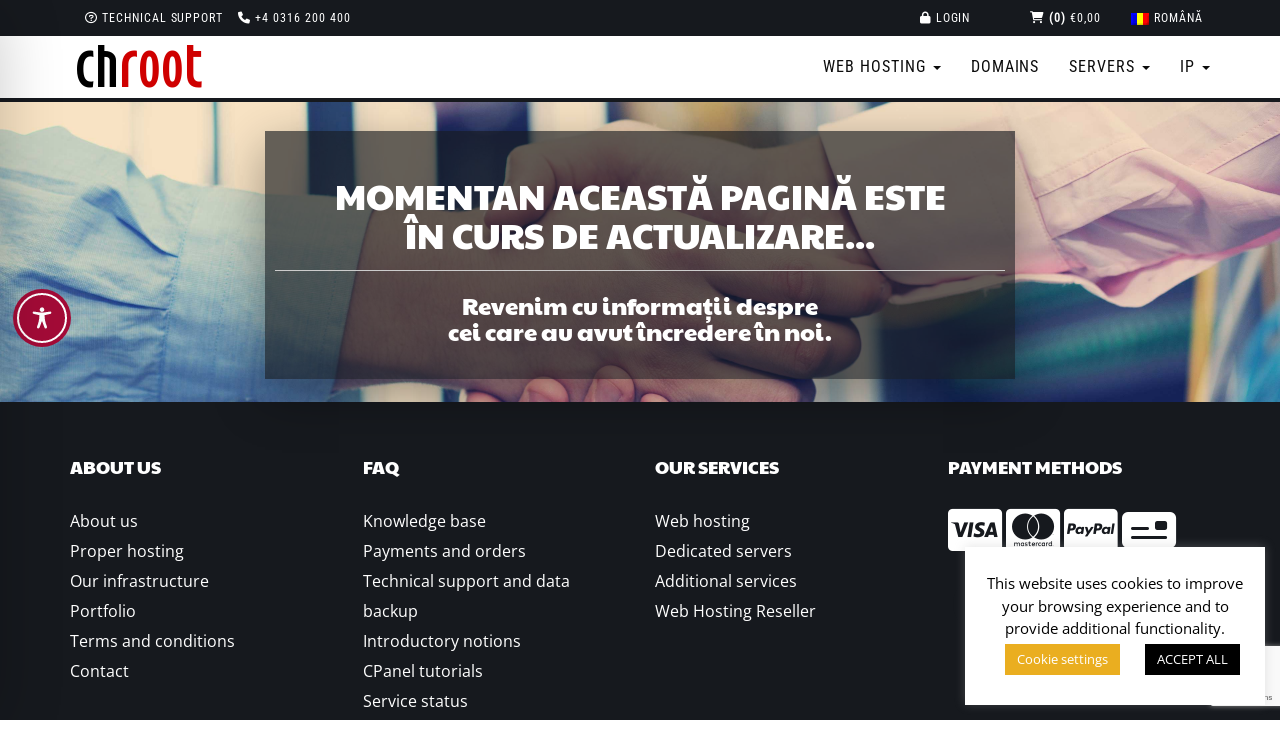

--- FILE ---
content_type: text/html; charset=utf-8
request_url: https://www.google.com/recaptcha/api2/anchor?ar=1&k=6Lf52qUUAAAAAG4C3y3eg6dmTYqX7ptWAzH0HgOX&co=aHR0cHM6Ly93d3cuY2hyb290LnJvOjQ0Mw..&hl=en&v=PoyoqOPhxBO7pBk68S4YbpHZ&size=invisible&anchor-ms=20000&execute-ms=30000&cb=ar0z4wqh16fq
body_size: 48649
content:
<!DOCTYPE HTML><html dir="ltr" lang="en"><head><meta http-equiv="Content-Type" content="text/html; charset=UTF-8">
<meta http-equiv="X-UA-Compatible" content="IE=edge">
<title>reCAPTCHA</title>
<style type="text/css">
/* cyrillic-ext */
@font-face {
  font-family: 'Roboto';
  font-style: normal;
  font-weight: 400;
  font-stretch: 100%;
  src: url(//fonts.gstatic.com/s/roboto/v48/KFO7CnqEu92Fr1ME7kSn66aGLdTylUAMa3GUBHMdazTgWw.woff2) format('woff2');
  unicode-range: U+0460-052F, U+1C80-1C8A, U+20B4, U+2DE0-2DFF, U+A640-A69F, U+FE2E-FE2F;
}
/* cyrillic */
@font-face {
  font-family: 'Roboto';
  font-style: normal;
  font-weight: 400;
  font-stretch: 100%;
  src: url(//fonts.gstatic.com/s/roboto/v48/KFO7CnqEu92Fr1ME7kSn66aGLdTylUAMa3iUBHMdazTgWw.woff2) format('woff2');
  unicode-range: U+0301, U+0400-045F, U+0490-0491, U+04B0-04B1, U+2116;
}
/* greek-ext */
@font-face {
  font-family: 'Roboto';
  font-style: normal;
  font-weight: 400;
  font-stretch: 100%;
  src: url(//fonts.gstatic.com/s/roboto/v48/KFO7CnqEu92Fr1ME7kSn66aGLdTylUAMa3CUBHMdazTgWw.woff2) format('woff2');
  unicode-range: U+1F00-1FFF;
}
/* greek */
@font-face {
  font-family: 'Roboto';
  font-style: normal;
  font-weight: 400;
  font-stretch: 100%;
  src: url(//fonts.gstatic.com/s/roboto/v48/KFO7CnqEu92Fr1ME7kSn66aGLdTylUAMa3-UBHMdazTgWw.woff2) format('woff2');
  unicode-range: U+0370-0377, U+037A-037F, U+0384-038A, U+038C, U+038E-03A1, U+03A3-03FF;
}
/* math */
@font-face {
  font-family: 'Roboto';
  font-style: normal;
  font-weight: 400;
  font-stretch: 100%;
  src: url(//fonts.gstatic.com/s/roboto/v48/KFO7CnqEu92Fr1ME7kSn66aGLdTylUAMawCUBHMdazTgWw.woff2) format('woff2');
  unicode-range: U+0302-0303, U+0305, U+0307-0308, U+0310, U+0312, U+0315, U+031A, U+0326-0327, U+032C, U+032F-0330, U+0332-0333, U+0338, U+033A, U+0346, U+034D, U+0391-03A1, U+03A3-03A9, U+03B1-03C9, U+03D1, U+03D5-03D6, U+03F0-03F1, U+03F4-03F5, U+2016-2017, U+2034-2038, U+203C, U+2040, U+2043, U+2047, U+2050, U+2057, U+205F, U+2070-2071, U+2074-208E, U+2090-209C, U+20D0-20DC, U+20E1, U+20E5-20EF, U+2100-2112, U+2114-2115, U+2117-2121, U+2123-214F, U+2190, U+2192, U+2194-21AE, U+21B0-21E5, U+21F1-21F2, U+21F4-2211, U+2213-2214, U+2216-22FF, U+2308-230B, U+2310, U+2319, U+231C-2321, U+2336-237A, U+237C, U+2395, U+239B-23B7, U+23D0, U+23DC-23E1, U+2474-2475, U+25AF, U+25B3, U+25B7, U+25BD, U+25C1, U+25CA, U+25CC, U+25FB, U+266D-266F, U+27C0-27FF, U+2900-2AFF, U+2B0E-2B11, U+2B30-2B4C, U+2BFE, U+3030, U+FF5B, U+FF5D, U+1D400-1D7FF, U+1EE00-1EEFF;
}
/* symbols */
@font-face {
  font-family: 'Roboto';
  font-style: normal;
  font-weight: 400;
  font-stretch: 100%;
  src: url(//fonts.gstatic.com/s/roboto/v48/KFO7CnqEu92Fr1ME7kSn66aGLdTylUAMaxKUBHMdazTgWw.woff2) format('woff2');
  unicode-range: U+0001-000C, U+000E-001F, U+007F-009F, U+20DD-20E0, U+20E2-20E4, U+2150-218F, U+2190, U+2192, U+2194-2199, U+21AF, U+21E6-21F0, U+21F3, U+2218-2219, U+2299, U+22C4-22C6, U+2300-243F, U+2440-244A, U+2460-24FF, U+25A0-27BF, U+2800-28FF, U+2921-2922, U+2981, U+29BF, U+29EB, U+2B00-2BFF, U+4DC0-4DFF, U+FFF9-FFFB, U+10140-1018E, U+10190-1019C, U+101A0, U+101D0-101FD, U+102E0-102FB, U+10E60-10E7E, U+1D2C0-1D2D3, U+1D2E0-1D37F, U+1F000-1F0FF, U+1F100-1F1AD, U+1F1E6-1F1FF, U+1F30D-1F30F, U+1F315, U+1F31C, U+1F31E, U+1F320-1F32C, U+1F336, U+1F378, U+1F37D, U+1F382, U+1F393-1F39F, U+1F3A7-1F3A8, U+1F3AC-1F3AF, U+1F3C2, U+1F3C4-1F3C6, U+1F3CA-1F3CE, U+1F3D4-1F3E0, U+1F3ED, U+1F3F1-1F3F3, U+1F3F5-1F3F7, U+1F408, U+1F415, U+1F41F, U+1F426, U+1F43F, U+1F441-1F442, U+1F444, U+1F446-1F449, U+1F44C-1F44E, U+1F453, U+1F46A, U+1F47D, U+1F4A3, U+1F4B0, U+1F4B3, U+1F4B9, U+1F4BB, U+1F4BF, U+1F4C8-1F4CB, U+1F4D6, U+1F4DA, U+1F4DF, U+1F4E3-1F4E6, U+1F4EA-1F4ED, U+1F4F7, U+1F4F9-1F4FB, U+1F4FD-1F4FE, U+1F503, U+1F507-1F50B, U+1F50D, U+1F512-1F513, U+1F53E-1F54A, U+1F54F-1F5FA, U+1F610, U+1F650-1F67F, U+1F687, U+1F68D, U+1F691, U+1F694, U+1F698, U+1F6AD, U+1F6B2, U+1F6B9-1F6BA, U+1F6BC, U+1F6C6-1F6CF, U+1F6D3-1F6D7, U+1F6E0-1F6EA, U+1F6F0-1F6F3, U+1F6F7-1F6FC, U+1F700-1F7FF, U+1F800-1F80B, U+1F810-1F847, U+1F850-1F859, U+1F860-1F887, U+1F890-1F8AD, U+1F8B0-1F8BB, U+1F8C0-1F8C1, U+1F900-1F90B, U+1F93B, U+1F946, U+1F984, U+1F996, U+1F9E9, U+1FA00-1FA6F, U+1FA70-1FA7C, U+1FA80-1FA89, U+1FA8F-1FAC6, U+1FACE-1FADC, U+1FADF-1FAE9, U+1FAF0-1FAF8, U+1FB00-1FBFF;
}
/* vietnamese */
@font-face {
  font-family: 'Roboto';
  font-style: normal;
  font-weight: 400;
  font-stretch: 100%;
  src: url(//fonts.gstatic.com/s/roboto/v48/KFO7CnqEu92Fr1ME7kSn66aGLdTylUAMa3OUBHMdazTgWw.woff2) format('woff2');
  unicode-range: U+0102-0103, U+0110-0111, U+0128-0129, U+0168-0169, U+01A0-01A1, U+01AF-01B0, U+0300-0301, U+0303-0304, U+0308-0309, U+0323, U+0329, U+1EA0-1EF9, U+20AB;
}
/* latin-ext */
@font-face {
  font-family: 'Roboto';
  font-style: normal;
  font-weight: 400;
  font-stretch: 100%;
  src: url(//fonts.gstatic.com/s/roboto/v48/KFO7CnqEu92Fr1ME7kSn66aGLdTylUAMa3KUBHMdazTgWw.woff2) format('woff2');
  unicode-range: U+0100-02BA, U+02BD-02C5, U+02C7-02CC, U+02CE-02D7, U+02DD-02FF, U+0304, U+0308, U+0329, U+1D00-1DBF, U+1E00-1E9F, U+1EF2-1EFF, U+2020, U+20A0-20AB, U+20AD-20C0, U+2113, U+2C60-2C7F, U+A720-A7FF;
}
/* latin */
@font-face {
  font-family: 'Roboto';
  font-style: normal;
  font-weight: 400;
  font-stretch: 100%;
  src: url(//fonts.gstatic.com/s/roboto/v48/KFO7CnqEu92Fr1ME7kSn66aGLdTylUAMa3yUBHMdazQ.woff2) format('woff2');
  unicode-range: U+0000-00FF, U+0131, U+0152-0153, U+02BB-02BC, U+02C6, U+02DA, U+02DC, U+0304, U+0308, U+0329, U+2000-206F, U+20AC, U+2122, U+2191, U+2193, U+2212, U+2215, U+FEFF, U+FFFD;
}
/* cyrillic-ext */
@font-face {
  font-family: 'Roboto';
  font-style: normal;
  font-weight: 500;
  font-stretch: 100%;
  src: url(//fonts.gstatic.com/s/roboto/v48/KFO7CnqEu92Fr1ME7kSn66aGLdTylUAMa3GUBHMdazTgWw.woff2) format('woff2');
  unicode-range: U+0460-052F, U+1C80-1C8A, U+20B4, U+2DE0-2DFF, U+A640-A69F, U+FE2E-FE2F;
}
/* cyrillic */
@font-face {
  font-family: 'Roboto';
  font-style: normal;
  font-weight: 500;
  font-stretch: 100%;
  src: url(//fonts.gstatic.com/s/roboto/v48/KFO7CnqEu92Fr1ME7kSn66aGLdTylUAMa3iUBHMdazTgWw.woff2) format('woff2');
  unicode-range: U+0301, U+0400-045F, U+0490-0491, U+04B0-04B1, U+2116;
}
/* greek-ext */
@font-face {
  font-family: 'Roboto';
  font-style: normal;
  font-weight: 500;
  font-stretch: 100%;
  src: url(//fonts.gstatic.com/s/roboto/v48/KFO7CnqEu92Fr1ME7kSn66aGLdTylUAMa3CUBHMdazTgWw.woff2) format('woff2');
  unicode-range: U+1F00-1FFF;
}
/* greek */
@font-face {
  font-family: 'Roboto';
  font-style: normal;
  font-weight: 500;
  font-stretch: 100%;
  src: url(//fonts.gstatic.com/s/roboto/v48/KFO7CnqEu92Fr1ME7kSn66aGLdTylUAMa3-UBHMdazTgWw.woff2) format('woff2');
  unicode-range: U+0370-0377, U+037A-037F, U+0384-038A, U+038C, U+038E-03A1, U+03A3-03FF;
}
/* math */
@font-face {
  font-family: 'Roboto';
  font-style: normal;
  font-weight: 500;
  font-stretch: 100%;
  src: url(//fonts.gstatic.com/s/roboto/v48/KFO7CnqEu92Fr1ME7kSn66aGLdTylUAMawCUBHMdazTgWw.woff2) format('woff2');
  unicode-range: U+0302-0303, U+0305, U+0307-0308, U+0310, U+0312, U+0315, U+031A, U+0326-0327, U+032C, U+032F-0330, U+0332-0333, U+0338, U+033A, U+0346, U+034D, U+0391-03A1, U+03A3-03A9, U+03B1-03C9, U+03D1, U+03D5-03D6, U+03F0-03F1, U+03F4-03F5, U+2016-2017, U+2034-2038, U+203C, U+2040, U+2043, U+2047, U+2050, U+2057, U+205F, U+2070-2071, U+2074-208E, U+2090-209C, U+20D0-20DC, U+20E1, U+20E5-20EF, U+2100-2112, U+2114-2115, U+2117-2121, U+2123-214F, U+2190, U+2192, U+2194-21AE, U+21B0-21E5, U+21F1-21F2, U+21F4-2211, U+2213-2214, U+2216-22FF, U+2308-230B, U+2310, U+2319, U+231C-2321, U+2336-237A, U+237C, U+2395, U+239B-23B7, U+23D0, U+23DC-23E1, U+2474-2475, U+25AF, U+25B3, U+25B7, U+25BD, U+25C1, U+25CA, U+25CC, U+25FB, U+266D-266F, U+27C0-27FF, U+2900-2AFF, U+2B0E-2B11, U+2B30-2B4C, U+2BFE, U+3030, U+FF5B, U+FF5D, U+1D400-1D7FF, U+1EE00-1EEFF;
}
/* symbols */
@font-face {
  font-family: 'Roboto';
  font-style: normal;
  font-weight: 500;
  font-stretch: 100%;
  src: url(//fonts.gstatic.com/s/roboto/v48/KFO7CnqEu92Fr1ME7kSn66aGLdTylUAMaxKUBHMdazTgWw.woff2) format('woff2');
  unicode-range: U+0001-000C, U+000E-001F, U+007F-009F, U+20DD-20E0, U+20E2-20E4, U+2150-218F, U+2190, U+2192, U+2194-2199, U+21AF, U+21E6-21F0, U+21F3, U+2218-2219, U+2299, U+22C4-22C6, U+2300-243F, U+2440-244A, U+2460-24FF, U+25A0-27BF, U+2800-28FF, U+2921-2922, U+2981, U+29BF, U+29EB, U+2B00-2BFF, U+4DC0-4DFF, U+FFF9-FFFB, U+10140-1018E, U+10190-1019C, U+101A0, U+101D0-101FD, U+102E0-102FB, U+10E60-10E7E, U+1D2C0-1D2D3, U+1D2E0-1D37F, U+1F000-1F0FF, U+1F100-1F1AD, U+1F1E6-1F1FF, U+1F30D-1F30F, U+1F315, U+1F31C, U+1F31E, U+1F320-1F32C, U+1F336, U+1F378, U+1F37D, U+1F382, U+1F393-1F39F, U+1F3A7-1F3A8, U+1F3AC-1F3AF, U+1F3C2, U+1F3C4-1F3C6, U+1F3CA-1F3CE, U+1F3D4-1F3E0, U+1F3ED, U+1F3F1-1F3F3, U+1F3F5-1F3F7, U+1F408, U+1F415, U+1F41F, U+1F426, U+1F43F, U+1F441-1F442, U+1F444, U+1F446-1F449, U+1F44C-1F44E, U+1F453, U+1F46A, U+1F47D, U+1F4A3, U+1F4B0, U+1F4B3, U+1F4B9, U+1F4BB, U+1F4BF, U+1F4C8-1F4CB, U+1F4D6, U+1F4DA, U+1F4DF, U+1F4E3-1F4E6, U+1F4EA-1F4ED, U+1F4F7, U+1F4F9-1F4FB, U+1F4FD-1F4FE, U+1F503, U+1F507-1F50B, U+1F50D, U+1F512-1F513, U+1F53E-1F54A, U+1F54F-1F5FA, U+1F610, U+1F650-1F67F, U+1F687, U+1F68D, U+1F691, U+1F694, U+1F698, U+1F6AD, U+1F6B2, U+1F6B9-1F6BA, U+1F6BC, U+1F6C6-1F6CF, U+1F6D3-1F6D7, U+1F6E0-1F6EA, U+1F6F0-1F6F3, U+1F6F7-1F6FC, U+1F700-1F7FF, U+1F800-1F80B, U+1F810-1F847, U+1F850-1F859, U+1F860-1F887, U+1F890-1F8AD, U+1F8B0-1F8BB, U+1F8C0-1F8C1, U+1F900-1F90B, U+1F93B, U+1F946, U+1F984, U+1F996, U+1F9E9, U+1FA00-1FA6F, U+1FA70-1FA7C, U+1FA80-1FA89, U+1FA8F-1FAC6, U+1FACE-1FADC, U+1FADF-1FAE9, U+1FAF0-1FAF8, U+1FB00-1FBFF;
}
/* vietnamese */
@font-face {
  font-family: 'Roboto';
  font-style: normal;
  font-weight: 500;
  font-stretch: 100%;
  src: url(//fonts.gstatic.com/s/roboto/v48/KFO7CnqEu92Fr1ME7kSn66aGLdTylUAMa3OUBHMdazTgWw.woff2) format('woff2');
  unicode-range: U+0102-0103, U+0110-0111, U+0128-0129, U+0168-0169, U+01A0-01A1, U+01AF-01B0, U+0300-0301, U+0303-0304, U+0308-0309, U+0323, U+0329, U+1EA0-1EF9, U+20AB;
}
/* latin-ext */
@font-face {
  font-family: 'Roboto';
  font-style: normal;
  font-weight: 500;
  font-stretch: 100%;
  src: url(//fonts.gstatic.com/s/roboto/v48/KFO7CnqEu92Fr1ME7kSn66aGLdTylUAMa3KUBHMdazTgWw.woff2) format('woff2');
  unicode-range: U+0100-02BA, U+02BD-02C5, U+02C7-02CC, U+02CE-02D7, U+02DD-02FF, U+0304, U+0308, U+0329, U+1D00-1DBF, U+1E00-1E9F, U+1EF2-1EFF, U+2020, U+20A0-20AB, U+20AD-20C0, U+2113, U+2C60-2C7F, U+A720-A7FF;
}
/* latin */
@font-face {
  font-family: 'Roboto';
  font-style: normal;
  font-weight: 500;
  font-stretch: 100%;
  src: url(//fonts.gstatic.com/s/roboto/v48/KFO7CnqEu92Fr1ME7kSn66aGLdTylUAMa3yUBHMdazQ.woff2) format('woff2');
  unicode-range: U+0000-00FF, U+0131, U+0152-0153, U+02BB-02BC, U+02C6, U+02DA, U+02DC, U+0304, U+0308, U+0329, U+2000-206F, U+20AC, U+2122, U+2191, U+2193, U+2212, U+2215, U+FEFF, U+FFFD;
}
/* cyrillic-ext */
@font-face {
  font-family: 'Roboto';
  font-style: normal;
  font-weight: 900;
  font-stretch: 100%;
  src: url(//fonts.gstatic.com/s/roboto/v48/KFO7CnqEu92Fr1ME7kSn66aGLdTylUAMa3GUBHMdazTgWw.woff2) format('woff2');
  unicode-range: U+0460-052F, U+1C80-1C8A, U+20B4, U+2DE0-2DFF, U+A640-A69F, U+FE2E-FE2F;
}
/* cyrillic */
@font-face {
  font-family: 'Roboto';
  font-style: normal;
  font-weight: 900;
  font-stretch: 100%;
  src: url(//fonts.gstatic.com/s/roboto/v48/KFO7CnqEu92Fr1ME7kSn66aGLdTylUAMa3iUBHMdazTgWw.woff2) format('woff2');
  unicode-range: U+0301, U+0400-045F, U+0490-0491, U+04B0-04B1, U+2116;
}
/* greek-ext */
@font-face {
  font-family: 'Roboto';
  font-style: normal;
  font-weight: 900;
  font-stretch: 100%;
  src: url(//fonts.gstatic.com/s/roboto/v48/KFO7CnqEu92Fr1ME7kSn66aGLdTylUAMa3CUBHMdazTgWw.woff2) format('woff2');
  unicode-range: U+1F00-1FFF;
}
/* greek */
@font-face {
  font-family: 'Roboto';
  font-style: normal;
  font-weight: 900;
  font-stretch: 100%;
  src: url(//fonts.gstatic.com/s/roboto/v48/KFO7CnqEu92Fr1ME7kSn66aGLdTylUAMa3-UBHMdazTgWw.woff2) format('woff2');
  unicode-range: U+0370-0377, U+037A-037F, U+0384-038A, U+038C, U+038E-03A1, U+03A3-03FF;
}
/* math */
@font-face {
  font-family: 'Roboto';
  font-style: normal;
  font-weight: 900;
  font-stretch: 100%;
  src: url(//fonts.gstatic.com/s/roboto/v48/KFO7CnqEu92Fr1ME7kSn66aGLdTylUAMawCUBHMdazTgWw.woff2) format('woff2');
  unicode-range: U+0302-0303, U+0305, U+0307-0308, U+0310, U+0312, U+0315, U+031A, U+0326-0327, U+032C, U+032F-0330, U+0332-0333, U+0338, U+033A, U+0346, U+034D, U+0391-03A1, U+03A3-03A9, U+03B1-03C9, U+03D1, U+03D5-03D6, U+03F0-03F1, U+03F4-03F5, U+2016-2017, U+2034-2038, U+203C, U+2040, U+2043, U+2047, U+2050, U+2057, U+205F, U+2070-2071, U+2074-208E, U+2090-209C, U+20D0-20DC, U+20E1, U+20E5-20EF, U+2100-2112, U+2114-2115, U+2117-2121, U+2123-214F, U+2190, U+2192, U+2194-21AE, U+21B0-21E5, U+21F1-21F2, U+21F4-2211, U+2213-2214, U+2216-22FF, U+2308-230B, U+2310, U+2319, U+231C-2321, U+2336-237A, U+237C, U+2395, U+239B-23B7, U+23D0, U+23DC-23E1, U+2474-2475, U+25AF, U+25B3, U+25B7, U+25BD, U+25C1, U+25CA, U+25CC, U+25FB, U+266D-266F, U+27C0-27FF, U+2900-2AFF, U+2B0E-2B11, U+2B30-2B4C, U+2BFE, U+3030, U+FF5B, U+FF5D, U+1D400-1D7FF, U+1EE00-1EEFF;
}
/* symbols */
@font-face {
  font-family: 'Roboto';
  font-style: normal;
  font-weight: 900;
  font-stretch: 100%;
  src: url(//fonts.gstatic.com/s/roboto/v48/KFO7CnqEu92Fr1ME7kSn66aGLdTylUAMaxKUBHMdazTgWw.woff2) format('woff2');
  unicode-range: U+0001-000C, U+000E-001F, U+007F-009F, U+20DD-20E0, U+20E2-20E4, U+2150-218F, U+2190, U+2192, U+2194-2199, U+21AF, U+21E6-21F0, U+21F3, U+2218-2219, U+2299, U+22C4-22C6, U+2300-243F, U+2440-244A, U+2460-24FF, U+25A0-27BF, U+2800-28FF, U+2921-2922, U+2981, U+29BF, U+29EB, U+2B00-2BFF, U+4DC0-4DFF, U+FFF9-FFFB, U+10140-1018E, U+10190-1019C, U+101A0, U+101D0-101FD, U+102E0-102FB, U+10E60-10E7E, U+1D2C0-1D2D3, U+1D2E0-1D37F, U+1F000-1F0FF, U+1F100-1F1AD, U+1F1E6-1F1FF, U+1F30D-1F30F, U+1F315, U+1F31C, U+1F31E, U+1F320-1F32C, U+1F336, U+1F378, U+1F37D, U+1F382, U+1F393-1F39F, U+1F3A7-1F3A8, U+1F3AC-1F3AF, U+1F3C2, U+1F3C4-1F3C6, U+1F3CA-1F3CE, U+1F3D4-1F3E0, U+1F3ED, U+1F3F1-1F3F3, U+1F3F5-1F3F7, U+1F408, U+1F415, U+1F41F, U+1F426, U+1F43F, U+1F441-1F442, U+1F444, U+1F446-1F449, U+1F44C-1F44E, U+1F453, U+1F46A, U+1F47D, U+1F4A3, U+1F4B0, U+1F4B3, U+1F4B9, U+1F4BB, U+1F4BF, U+1F4C8-1F4CB, U+1F4D6, U+1F4DA, U+1F4DF, U+1F4E3-1F4E6, U+1F4EA-1F4ED, U+1F4F7, U+1F4F9-1F4FB, U+1F4FD-1F4FE, U+1F503, U+1F507-1F50B, U+1F50D, U+1F512-1F513, U+1F53E-1F54A, U+1F54F-1F5FA, U+1F610, U+1F650-1F67F, U+1F687, U+1F68D, U+1F691, U+1F694, U+1F698, U+1F6AD, U+1F6B2, U+1F6B9-1F6BA, U+1F6BC, U+1F6C6-1F6CF, U+1F6D3-1F6D7, U+1F6E0-1F6EA, U+1F6F0-1F6F3, U+1F6F7-1F6FC, U+1F700-1F7FF, U+1F800-1F80B, U+1F810-1F847, U+1F850-1F859, U+1F860-1F887, U+1F890-1F8AD, U+1F8B0-1F8BB, U+1F8C0-1F8C1, U+1F900-1F90B, U+1F93B, U+1F946, U+1F984, U+1F996, U+1F9E9, U+1FA00-1FA6F, U+1FA70-1FA7C, U+1FA80-1FA89, U+1FA8F-1FAC6, U+1FACE-1FADC, U+1FADF-1FAE9, U+1FAF0-1FAF8, U+1FB00-1FBFF;
}
/* vietnamese */
@font-face {
  font-family: 'Roboto';
  font-style: normal;
  font-weight: 900;
  font-stretch: 100%;
  src: url(//fonts.gstatic.com/s/roboto/v48/KFO7CnqEu92Fr1ME7kSn66aGLdTylUAMa3OUBHMdazTgWw.woff2) format('woff2');
  unicode-range: U+0102-0103, U+0110-0111, U+0128-0129, U+0168-0169, U+01A0-01A1, U+01AF-01B0, U+0300-0301, U+0303-0304, U+0308-0309, U+0323, U+0329, U+1EA0-1EF9, U+20AB;
}
/* latin-ext */
@font-face {
  font-family: 'Roboto';
  font-style: normal;
  font-weight: 900;
  font-stretch: 100%;
  src: url(//fonts.gstatic.com/s/roboto/v48/KFO7CnqEu92Fr1ME7kSn66aGLdTylUAMa3KUBHMdazTgWw.woff2) format('woff2');
  unicode-range: U+0100-02BA, U+02BD-02C5, U+02C7-02CC, U+02CE-02D7, U+02DD-02FF, U+0304, U+0308, U+0329, U+1D00-1DBF, U+1E00-1E9F, U+1EF2-1EFF, U+2020, U+20A0-20AB, U+20AD-20C0, U+2113, U+2C60-2C7F, U+A720-A7FF;
}
/* latin */
@font-face {
  font-family: 'Roboto';
  font-style: normal;
  font-weight: 900;
  font-stretch: 100%;
  src: url(//fonts.gstatic.com/s/roboto/v48/KFO7CnqEu92Fr1ME7kSn66aGLdTylUAMa3yUBHMdazQ.woff2) format('woff2');
  unicode-range: U+0000-00FF, U+0131, U+0152-0153, U+02BB-02BC, U+02C6, U+02DA, U+02DC, U+0304, U+0308, U+0329, U+2000-206F, U+20AC, U+2122, U+2191, U+2193, U+2212, U+2215, U+FEFF, U+FFFD;
}

</style>
<link rel="stylesheet" type="text/css" href="https://www.gstatic.com/recaptcha/releases/PoyoqOPhxBO7pBk68S4YbpHZ/styles__ltr.css">
<script nonce="iPYgsjEJYFHcYaaR3H5awA" type="text/javascript">window['__recaptcha_api'] = 'https://www.google.com/recaptcha/api2/';</script>
<script type="text/javascript" src="https://www.gstatic.com/recaptcha/releases/PoyoqOPhxBO7pBk68S4YbpHZ/recaptcha__en.js" nonce="iPYgsjEJYFHcYaaR3H5awA">
      
    </script></head>
<body><div id="rc-anchor-alert" class="rc-anchor-alert"></div>
<input type="hidden" id="recaptcha-token" value="[base64]">
<script type="text/javascript" nonce="iPYgsjEJYFHcYaaR3H5awA">
      recaptcha.anchor.Main.init("[\x22ainput\x22,[\x22bgdata\x22,\x22\x22,\[base64]/[base64]/[base64]/bmV3IHJbeF0oY1swXSk6RT09Mj9uZXcgclt4XShjWzBdLGNbMV0pOkU9PTM/bmV3IHJbeF0oY1swXSxjWzFdLGNbMl0pOkU9PTQ/[base64]/[base64]/[base64]/[base64]/[base64]/[base64]/[base64]/[base64]\x22,\[base64]\\u003d\x22,\x22ZMOLw7fCvBDCm8Ktw5vCgjnCthoYw7/Do8KfdcKww6LCqsKow43CpUvDqDYbMcO5F3nCgFPDrXMJDcKjMD89w49UGjhVO8OVwrDCq8KkccKJw6/Do1QQwpA8wqzCsD3DrcOKwrRWwpfDqyHDpwbDmEpIZMOuEH7CjgDDqCHCr8O6w6sVw7zCkcOuDj3DoAZow6JMbcKLDUbDrhk4S0/[base64]/Ds1zDqALCmsK6wrDCnxXDisKgXcOow5LCs3E4IMK0woVvVMOCQD9aecKow7ohwqxaw63DpnsawpbDllxbZ0QlMsKhPTgAGGDDh0JccgFMNAsQejXDqBjDrwHCijDCqsKwEzLDli3Dj2Nfw4HDki0SwpcOw5LDjnnDpXt7WnbCnHAAwq/DvnrDtcO/T37DrVBswqhyCm3CgMK+w5V5w4XCrC8+Ggsswq0tX8OYD2PCusOjw7wpeMK+MMKnw5sPwrRIwqljw7jCmMKNdAPCuxDCmcOabsKSw58Bw7bCnMO5w4/DggbCvVzDmjMODcKiwroIwpAPw4NmbsOdV8OqwoHDkcO/ZSvCiVHDt8Onw77CplzCr8Kkwox8wpFBwq8dwq9QfcOlXWfChsOOX1FZJcKRw7ZWRk0gw48hwobDsWFzZcONwqIDw6NsOcOqS8KXwp3DlMKqeHHCtCLCgVDDl8OmM8Kkwq8nDirCphrCvMObwqHCgsKRw6jCgVrCsMOCwr/DncOTwqbCksOMAcKHdE47OBvCgcODw4vDiAxQVClcBsOMKwolwr/DpxbDhMOSwrfDg8O5w7LDnjfDlw8Dw5HCkRbDqX89w6TCnsKuZ8KZw6HDh8O2w48pwptsw5/[base64]/[base64]/ClGQFwrTCisO0w755PMOhw514w7TCp8OywotUwogqHjpxEMKUw6ccwq1OeVfDrsKZPAMQw50uJ3DCisO/w5BDV8KQwrDDiVgBwr9Hw4XCq3XDl09tw5jDtx89X0d3NURYacK7wpg6wqoJccOfwoAJwqlnUg3ChsKWw55Mw4RfCcOqw4DDqAo5wo/DjlXDuA96FksRw4QgSMKTMsOowoo+w6swAcK1w5nChFjCrSDCgsOmw4bCk8OJVhjDhSvCiX9YwoU+w6p7KAR4wqbDjsKCJkJyWMORw7JZKFENwrZ7Rj/CnmNUWMOfwoEqwrtzH8OOTsKtTh87w73CnAZZUhIeW8OXw6kxWsK9w7TCvnQJwq/CvMOBw4Adw4ZjworClMKKwrDCuMO8O1/DkcK/wo1qwpN9wplwwrF8RcK9Q8OUw6Avwp40CAvCn0nCnsKhVMOGTBIDwpYRYcKADiDCpDEvHMOYJMKne8KnZ8OQw6zDj8OZw4/CrMKIJMOPXcOGw4rCtXQXwrfDkRnDkcKqUWHDnVUZHMO5R8OawqvCjDEASMKmL8O9wrgfT8OYeDojUBjDjVsBw4PDgMO9w7I5wphCZ3BsWxrCmBTCpcKgwr4aBXECwrjCuDHDp1gdNhtaK8OUw41JDE5/BcOOw4zDmcOXTcKuw7B7HhoqDsO2w7B1GcKxw5PClMOTAcOkdC5+wqDDtXTDisK7DyjCtsOfXVcsw6jDuXfDvk3CqWJKwq02wqRZw5xbw6PDuTTCrCHCkhZ5w79jw74Kw7/CncKNwoDCgcKjFV/Du8KtGiY4wrNywoh5w5Fdw5EWaXgEwp7CkcOqw43Cq8OHwrp4RU9+wqRMYk3CkMOEwrfCocKgwooCw504PlNGJhF9eXpow4ZowrnCscKfwpTCjA/Dl8K6w4HDmHonw75Ew49Ww7XDqz/DucKmw4/CkMOIw4rClS01acKkfsKmw7N8UcKCwpHDlMOlKcOnZ8K9wqrCr2gPw4l+w4fDn8K5EMOnPnfCocOwwrV3w5/[base64]/DtSTDpSBDPXsOQ8KywrzDhsKSWXfDtsKGPsOfOsOfwqzDtQcBVwJmwo7Dm8OVwodqw7rDsGXClzDDqHQwwpfDpE/DtxTCoUcsw7Y4Dl9lwoTDrx7CiMOrw5HCmC/Dl8OKF8KyJcK6w40KeGEHw4RSwrUhQz/DunHDk17DkSvCkA/CocKyLMONw5UmwovCik7DkcKewotYwqfDm8O4IVdjCMOFEcKAwrwDwrRNw5M4MUDDoB/[base64]/w6AzOcK3w5PDl8OHw5/CjcKZd8Oywpdzw7E5wrzCksOswpDDnMKQwrHDvcKdwpHCk2c8EhDCqcO6Q8OpAm5qwpYjw6PDh8Kcw6zClG/CvsK/wo/[base64]/[base64]/CrVAuwpbCjzDDrMK0IX5Uw4NeBMO1w4V/IMOncMKHeMKjwpLCt8KhwrURP8KSw60uCQTDiBsMJlfCoQdSOsOfHsO0Cx4Jw5ZVwq3DlcOFY8Odw47DisOGdsO3dcO+dsKlwrnDmkTDuAcfYi4/[base64]/[base64]/Ch8Kdw50Mwqc+IcOQNEfClhhRwpLCoMOQwpfCqQDCoFoSXsK6ZcKkCsOJccKTI2fChxouOSw2IWzDkQl+wqjClcO2bcOmw7YoTsOVKcK7J8KdSEpOXjhpGwTDglYDwrZbw4/DoH0pasKhw7LCpsO8RMK6wo9tLxNUP8Opwo3Dgw/DnhvCosOTTVViwo8VwqNJecKEdTLCk8OTw7HCgyDDp0Rgw5DCjkbDigHCkBpNwpHDu8ONwo89w50QTMKjL2DClcKEI8OuwpXCtzYQwpnDqMKiDi45UcOvIG4yTsOGQGjDmcKXw77Dl09MEhQ2wpnCmcOPw6UzwrjDuk/Dshslw4TCsyl/wpoOahkVYGPCr8K/w5HDq8KewqY/WAXCrCd2wr1pE8KXQ8KEwpPCtiQ9cH7Cu2TDrTMxw4Iuw67DunRpV25fKMOXw4tMw5Z+wpoWw6HDnSHCrRfCpsKTwq/DqTIYaMKIwpnCjzkmccODw73Cs8KPwq7DqzjCnkl9C8O+VMKnZsK4w5XCj8KqNytOwqHCtMOZcEsXF8K6NRjCkmYJwrQCUUg2LMOsaRzDvWjCucOTIsOKciPCjHoOZ8KhfcKRwo/Cv1hqZsOXwpLCsMO7w77DniFfw5xVGcOtw7gKLmfDjRNwP0JJw4cQwqRGfsKQEgREYcKWLkzDqXARZsO+w5dww6HCrcOpOMKSwqrDuMKUwrJ/ORLCuMOYwoDCgmXCmlQ9wooww4tvw7vDkFjCgcOJMMK/w6QxFMKXW8O5wosiFsKBw6ZJw7LCj8KCw67CtT3DvmNubMKkw7I5LSPCv8KZDMOvUcOsSDwPAXnCjcOUbyEzWsOcZ8Oew6RPbnfDinZOAWFrw5gBw4ANBMKJXcORwqvDny3DnQdHdEXCuw/DnMK3K8KLTSQ7w7EhQB/CnndjwoU7w4rDqMKrPX3Cs0nDpcKWbsKOYMOKw4c2HcO4NsKqal3DgwFjA8O0wqjCgioTw6vDvcOtd8KzW8OcH219w4hyw6Qsw6QFJAgCelHCpjHCksOoUxsUw5fCvcOIwozCn1R6w70twq/DgBbDiHgswq/CusKHKsO8IcK1w7ZBJcKTwrM/wpPCosOxbDBdVcO7LMKww6PCk2Fow68uw6nCum/[base64]/wqLDhMOZTsOfMsOtLypxw7jCusKewoXDkcKiMCDDhsOawoJ3Y8K3w4bDs8Kgw7RsCE/CosKXCAIVURfDusOrwoDClcO2blEqasOpFsOMwrsvw5odYl3DvcO2w78mwozClnvDmnvDtcKpZsOheDp7GsOAw55kwrPDmxXDrMOlZ8KDRhnDisO/[base64]/CgkUjw50pGMOfVXLDoA3CtijDkkNAD8KYDsKhScKzKsOUY8O1w40tBygqN2TDuMOVPTvDr8KtwoDDlTvCuMOJw5BUbwXDk07Cumh0wowoVMKiX8OSwplbTQgxQsOXwqVcHsKwJQHCn3rDvB82JwkSXMKEwqZlIMKbwoFswqRDw7fCikh1wpx/Vx/DgsOnVcKNMjrDmUwWWXXCqHXDmcOcDMOPDx9XU2nDpMK4wqjDtwTDhB0TwofDoCrCqMKIwrXCqMKDBsKBw43DrMKHES4sAcOuw4XDoR0vw6zDhFzCsMKmdX3CtkpNfTxrwoHChg/Cl8KmwpDDiGZuwo8lwohWwqcgdErDjQnDocOMw4/[base64]/LsOdw5J6w5DCisOIwo7Dtx9rEcKXFwHDnGTCrwbCnHHDpXAUwq4cBMOvw6vDhMKxwoFxZlbCmVRIKQbDkMOjfsKadzRaw7ZUXcOhKsOswpXCj8KoUg3Dk8KpwqjDsTJCwqDCocOfGsO7U8OBGDHCqsOxdMOkTwkPw4dIwrPCn8K/BsKdIcOtwonDvBbCv0hcw7DDrRnDrANnwpXCvj0Bw7lJA1ITw74kw6d8KHrDth/[base64]/VkzDqsKhw6hpQkA/[base64]/[base64]/CoV7Ci23CrWNYwpcrXxdQHgLCh111LcKxwoEcw6nCt8OQw6jCvBI7cMKJeMOvBHNCLsKwwp0UwrzDtAJIw7Ruw5FnwpXDgC5pC0grN8Kew4TDhTvCusKHw47Csy/CsHXDi0Yew63DvD9bwp3DozsdMsOgGVI1AMK0VcKFNSzDqcKcDsOjwrzDr8K3Zz5OwpZWSVNSw4haw4LCo8OLw4HDqgzDscKww6d0UcOGa2fCr8ONNFtXwrzDmXbCqcK0K8OHQgZpIRbCpcOfwp/CgXjCsRnDmcOYwoYdJsO0wp7CqTXCinZIw7NtKsKcw7/CosKMw7vCocO6bibCpcOGMxLClTtnHsKNw4EoLEJ/[base64]/CuHfDk2FFwpB0w58Nw4VSw5bDilHCgcK1wrnCoMO2bSYKwozCgR7Di8OSwrbDqhfCiXMEb2hAw53DuzPDmyRSccO5bcOrwrYtJMOjwpXCu8K7EMKZclxVahsCRMOZSsOIwqkmBV/DrcKpwqUwEn8Cw7ocDBbCsErCjncWw4rDmsODIyrCiQIDdsOHBsO7w7PDvDA/w41pw4LCnhtnBsKnwpHDnMOTwoHCvMOmwrljFMOswp1AwqzClCl0Wh4hIMKIw4rDrMKMwrXDgcKSPVldWEthIMKlwrlzw6tsworDtsO3w7LCi0svwoBwwpjDksOmwpXCjcKaLww/woofGho9w63Crxh5wr13wo/DgsOtwrlJJlUPaMOnw49WwpYLeQpVYsODw78WZ04PZAvDnFTDpi4+w7rCuG3DnsOpHUZrT8K0wqXDuATCtRw/PyrDjsOgwrE9wqdYGcKQw4LDjMOYw7DDjcO+wp7Cn8KmGMOzwp3ClzPCgcOVw6ACQMKDeEorwqTDicKvw6/CjjHDnE1ew7/CvnM9w74Aw4bCkcOgOSHCksOCw4B2woLCgnchdxbDkEvDiMKyw7nCh8OjEMK4w5RWFMOew4LChcOzAD/DvlPClUJ+wo/CmSLCpsKnCTtYekrCg8OzG8KlWi3Dhg7DvMOvwoQQwrrCrQvDo15zw6/DpnzCvTjDoMO7UcKQwq7Dk2UNKkHDjGpbJcOpesKOdwgoDjjDhxAufkPDkBw4w6sowobDs8O1dsOrwpHChcOEw4jCo1tracKKbnLCpSINw5/DgcKWVWFBTMOZwqMhw4AXBDPDqsKoV8KbZWvCjWHDvMKww7dHPXcMXHE9w4QOwrZzwrfDu8Kpw7vCkBXCjQl2cMKgw515GCLCg8K1wq1ucHFlw6QPdcO9RgjCqiQ1w57DtS/CiWkmJ3ANHifDnAk1w4/Di8OPOA1QDsKEwrhkQ8K8w6bDuX49Mk0sUcOrTsKtwpbDjcOlwqEgw5bDhCPDiMKbwosjw7lsw4ojRCrDmw81w5rCsFnCncKqDMKRwq0Cwr/[base64]/[base64]/DqV3CosKBw78Swp3CqcOBw6bCvcOIw6VyHBkLJcOSCHotwo7ChMKXK8KUBsKWF8Oow7TCn3p8fsOOVcKrwph6w4LCgDvCrVXCp8Kow53CozB7I8KPTBlaDF/CkMOLwpEgwpPCtsK9JRPCjTYbH8O0wqdHw4ITwp5+wqvDmcK1b3PDisKtwq/CvG/Dk8K4A8OKwql0wrzDiE7CqcKYNsK1GWYYTsOBwo/DgFATScK0Q8KWwpQhXcOlFCc/MMKsGcOaw47DvjpMLGYRw7fDncKOaFzCosKpw4vDtxvCpV/DjwrCsAU6wpjDqMKXw5jDtHY5C3QMwpV2esK+wrsNwqnDsgnDjgvDuGZEWnnCu8Khw5DDp8OeVDTChG/[base64]/w6DDoSLDgsKbEWbDo8K/WsOTacOfw4/DvMOQXCnDpMO6wq7CmMOSb8KewobDosOMw6RWwpM8BUsjw55gYlkqeg/[base64]/CicOuw5TDiioiw7ZMw7EnAsK1L8KJw5vDjk9nwok1wqvDr3QtwqDDmMOXaRTDgMKLOsO7FjAsDW3CiiVYwrTDk8OIdMOxw7vCrcKWWF9bw5VIw6dKXcO7IMOxQDQCBcOFe1ELw7VVJMOfw4TCtXIYRcKPfcKXL8Kbw7BDwqs4wo/DncOsw5jCogk/[base64]/[base64]/DncOFwrTDr8KsR8KtasONDBw+wrVtw6ASVcOJw4jDj2zDunxYNMKLDcK8wrfCrsKkwq/CjsOZwrDClsKpT8OMAiAqFMK+NjTDpMO3w7YSSQ4TSF/CmMK1w4vDs2law5Btw68MbDjCv8O0w5zCqsK6wo1lZ8KlwobDgn/[base64]/fjvCl8OHfMOFbsKFwqVow7bCpwLCicKVd8OjQcODwr55NcK9wr4Aw4TDo8O0LnU6TcO9w6d7BMO+VFzDqMKgwoZbYMKEw5/CggLDtR8awp13w7VxXsObasKCG1bDk05KKsKqwofDqMK3w5XDksK8woPDjwfCpELCgMKYwqvDgsKawrXCsHXChsKXGsOcNFzDqMKpwo/DqsO+wqzCscOIwphUdsKowo4kSyp2w7ccw6Y1VsK/wq3CphzDisOgw6bDjMO2SHgVwosjwqLDr8KrwqtqSsK1HWDCssOhwqDClsKcwpXCiSzDtT7ClsOmwpbDtMOjwo0owoFgGMKMwp9UwoALQ8O0wr8TfsK1w4RJcsK7wqhgw61ww6TCuj/DmRTCllDCscOfF8Kbw7Z2wq/[base64]/DpjVGwrLDhhwtTsOUDFDCqjfDtsKIw7oVFi8Nw6dMB8OLWsOOH2xVaETCoE/DmcKPIMO5BsOJdljCpcKPU8O2QkDCnwvCvsKYC8OuwqXDohsvSxUIwpzDkcK/[base64]/NcKuwp/CmMKgw7gzw4Y+w69qbsKpemN+wrjDiMKVw7LCnsOIwo7DhknCrVfDvMOEwqZKwrrCp8KfacO7w5ckYMKZw4zDoThnWsO6wrw/w7UcwoLCo8Khwr1mC8KKeMKDwqzCkw7Cr2/Dn1p/XiskRn3ClMKLO8OFBHwTGU7DizRsADw/w5U4ZQnDmSQKAjvCkChpwrlWwpxgF8OjTcOtw5DDhMOZRsKbw60RGApZZsKNwp/DlsOtw6Jhw6svwoPDosKjGMOiwrgiFsKuwpxQw5vCnMOww6t0HMK2I8OdecOGw5ICwqhWwooGw4jDkhFIw5nCpcKMwqx5KcKjcyrCl8KXDDrDiFHCjsOQw4HCtzgnw7fCnsOHR8O/[base64]/DhsOEw5MHTMOPwqNBZcKUc8K/[base64]/DszfDlFPCv3TClFvCucOfUMKmDMOjTMO4JsKHSG8zw59UwotKHcOGG8O8PiIZwqTCo8K/wqDDnBc3w75Bwp/[base64]/wosNAGNtVWrCjV/[base64]/DgAbCoMO1SMOpZcOZw5vCscOoI8ONYsKFw57CpmnCo2DCmR0Yw4TCl8KqAS5bworDrANqwrAow4QxwqFUDyw5wq07wp5wfS4VcVXDrzfDncOcU2ROwq0tH1TCoEtlUcOhHcK1w6/[base64]/w5FwwpzCtUITbTPCjsOQHlV6wqfCosOtKQZgwqDCkUXCjgVfEz/CtVQeCBrCv0XCqjgUPkfCjMKmw5DCtQjDtkECWMO+w4EhUcOqwrAtw5/CvcOnNg5+woHCrVnCpAXCkDfCtCduXsObC8Ozwqoow6TDhQ0ywojCpsKLwpzCmnfCowBgBw7ChMOWwqUfeWVyCsKgw4zDmWbDughAJg/[base64]/DlMOMwp/DhsK9w6Q3w5bDlcO5w4DCjljDvMKzw6DDjD/Cg8K7wrPDgMOQA2fDk8KZP8O/wqQBbcKxBMO6MsKPBkcWwpYyXsOwDEzDkW/DnVPDlsOsID3ColrCjMKfwrPCml3Ch8OUwp8oG0ggwoBxw401wrTCu8K6CcKxBsK5MkzCjsKsUMO6YBJLwo3DpMKWwo3Dm8Kzw5/DrcKqw4FVwqHCqsOyY8OzEsOSw5ZTw6kVwqE9AkXDlMOLLcOEw5oKw6lKwpxgGDtjw7h8w4FCDsOrJFN7wrbDlsOdwqrDn8OlbgzDqyzDqSHDv1bCvcKJCMKAPA7DssOqPsOcwq0jCX3DiEDDqETCrQwuw7PCqgkAw6jCr8KEwq8HwpRRDADDtcKMwr8yQHEDd8K/woTDk8KfFcKRJMK0woIQPMOXw4HDmMKqF15Rw6/CqQVnLRViw4/[base64]/CicOLSMK/[base64]/CucOUwp0bw4IqIzYZwpQDXi5PwoLDlMOMGsKUw5PChcKww4AlOcKzGBt6w68XDcK5w6Iyw6UbesKgw6h9woUlwqrCgcOKPS/DpC7Cs8OSw7DCsUlGB8KBw7nDkHJIDkjDtzY2w7IYV8Ktw4loAXjCnMKDCDcVw4NiTMOqw5fDl8KcDsK+UsOxw5zDvsK/FgpKwrEUc8KRdsOVw7fDvl7CjMOMw4bCnAgUSsOiKCzCoAQkw75qeWpMwrbCplJMw7DCvMOPw4U/RMK3wqvDqsKQI8OhworDv8OYwrDCpRTCum9LQHrDicKkFmBfwrDDusKywoBGw6DCisOUwoHCoXNkQU0RwqMFwrjCgiQmw5UNw7YMwqvDhMO4XsObasOnwqLDqcKQwpjCoCE/w7rCisKOUR5aH8K9CgLDph/CjS7Cv8KMcMOgwoTDiMO4CQjCrMKFw4h+KsK/w7fCj3/CpMKTaG3Du1rDj13DlnzCjMOzwq1KwrXChxLCtwRGwrwBwoVlFcKIJcKcw5pXw7tVwp/Clw7DlmcGwrjCpQnCig/DtxsEw4PDucKow4UETSHDhE3CkcOuw5JgwojDgcKtw5PCqhnCpMOiwoDDgMOXw68IDhbChkvDhiVbI3zDjh8Bw48gwpbDmXTClx3CtcKYwqXCiRkAw4nClcKxwpMnZMOzwrBAKxLDu0EkWMONw7ARw4zCq8O7wrnDosOnJy/Dp8Kcwq7CswnDiMKZPsKJw6jClMKCwrvCh0ADN8KcVW1ow4Z2wrMywqINw7pnw4vDjx0+T8K8woRKw7RkN1EtwpnDiT/Dg8Kbw63CvxjDnMKuw67DvcOgEGsSJRdTOkxcbMO/wo/Ch8KDw5xhBGIiIcKSwqAUYn/[base64]/Dvy8qw4bCv0fCi8OuwpFOwpzDlsKDw4AAwqxUw7lkw6MtEcKYIcO0Hn/DmcKWM3gOX8KFw6oWw7fDl0vCjRBQw4vCscOqw6hdHsO6DGfDl8KuEsKHX3PCoR7Do8OIVyBKWT7DocO/GEnDg8OAw7nDvirCoTPDtsKxwo5/NDkEIsOVUXEFw6oEw40wZMONw48fdnjDkcO2w6nDm8KkacOzwoFHcRLCr23DgMKRWsO2wqHDrsKOwrHDpcK8wpfCvDFtwpxbJUPCnRkKcjHDkD/CkMK8w6/DhVYkwpZYw5wEwr4zR8KYSMOUFn3DiMK1w6ZrCDp5PsODKmARasK4wr1sS8ObJsOCSMKYcTrDgG55LsKrw6tbwq3Dr8Kow7vDpcOWEhIqwq0aYsOBwr/CqMONEcKKXcKqwqNAwppAwo/DngbCuMOyPT0QbinDuTvCmW8jNVN9XybDvRTDoFnDlMObVlUzTMKHwqPDg1/CiwTDusK0woPCoMO+wo8Uw5otLinDo07DuRrDmSbDvBvDgcO1Z8K7S8K3w5/DqyMYb3vCq8O6w6NpwqFxLj3DtToXGzBhw6pNPQdvw7ohw5LDjsO4wq9+Q8KXwoNhIUYId1/[base64]/Dv1VYGS8uHcOMKMOmw4kVw4FBM8OjwoXDl08yP0rDk8KjwpdHBMOxBXLDksO1woTCs8KiwqlBw4lfQH5bKnLCklLCnlDClCvCucKuZcO7XMO5DUPDvMONTRbDqU90XnPDicKQLMOcw4QDPHl/[base64]/CsTBQwok+cCYxw4/CpsO8w5DCjcOTw4g2w5fClDZuwpXDicOhw7LClMOYGgRYAcOLVC/[base64]/[base64]/DgBctw5PCmFxWw4gebXzDmcKpwpXDp3/Dtz82U8K7SQrCnMOswqPDtMOQwoXCp3AeHcKQw58MVgfDjsOrwqY5bB4Fw43DjMKZBMOew61iRj7DrcKywoczw4VdbsK9woDDksOewpHCtsOAPyfCpF10Fg7DnnFrFGkdW8KWw6MHXMOza8K/[base64]/DlwDCjcOZAsOJw4rDpcKmVcO3wovChMOSwqcQw4cQfHzDucKsAAZPw5PCl8OnwrbCt8KcwqVuw7LDhMOIwp9Uw67CtsOAw6TCn8OLd0pZc3HCmMKZO8KNUhbDhD1qDmnCoQl4w77DrnLCv8Oiwq14woNfWBt9V8K/wo0nJ3AJwpnDvWs1w7XDpsOZazN4wqQ3w6PDmcOYHsK9w6TDlHoMw7zDn8OhL17CjcKrw6DCiDUYBmtUw51vIMOPTmXCmn/[base64]/YcK/GwApwqt5w5PDsThZwo8Mw4dNXQPDncK3w75GP8KlwpHDugdsdMO1w4TCm2HChwMBw5Mlwrw7FsKveXw3wqfDhcKQDDh2w5Ebw4bDgh5uw4vCpCY2cwXCtRcSTMOow5vDhm92EMKcU0k/CMOJCQJIw7rCqMK+ABXDg8Ofw4vDtAMNwqjDiMK3w7UJw5jDpsOef8OzSSZswrjDqiDDmnczwqvCnTsmwonDm8K0W0w+FMK6ORhnbivDgcOlX8OZw67DusOQXGsRwrk9KMKuXsO5CMOvI8K9DMONwq/Cq8OVInvDkQwkw5jDqsKFcsKjw6hKw67DmsKnDA1gbMOdw7vCtMKAaRYaDcO/w4tjw6PDgFrCgcK5w7FnSMORUMKkJcKmwr7CksOnXk9+w6Itw6MvwqvDk0zChMKDTcO6wrrCiXkNwqduwqtVwr9kw63DqgHDqVDClVVNwr/DvsOhwrHCimDCosO1wqbDhVHDg0HCuzvCkMKYRkTDq0HDlMOyw4rDhsK8MMKYGMKDFsOjQsOBwpXDmcKLwqnDkHt+NxgYEXV2SsOYNsOdw5PCtsKowo9OwqjDv04bOcKoZwdlHMO9emZPw5wzwqUtGMOWZ8KxLMK5d8OZO8KPw4oFWn3Ds8Oiw5swfsK3wqddw4/Dl13CnMORw4DCucOww5PCgcOJw5MPwoh8P8OrwpVrWRDDgcOvEMKKwoUqwqnCtn3CoMKAw4nDtADCksKVcj1hw4XCmDMXRyNxShJWXiJdw57Dq1xxC8OJQsKqLDIHOMK/w7jDpxRvfmHDkCVcfSY2D1bCv13DnjHDlSHCt8K/[base64]/CgcKLwr3DkMOOFMO2bwzDtcKvwr3CgwfDv8Kew5FUw6guwq3DocK/w4YzMh0CaMOfw5Rhw4XCkQstwoAWSMK8w5EYwr4JNMOpTMKEwoPDksKwVsKgwpYBw4TCqsKrExcpDcOqHgrCjcKvwrR5w70WwrUewoHCu8OxcMKIw4XCnMKcwrM/XVLDjsKDw4TDssK5MhVsw4PDh8KuEXnCgsOpwpXDrcO/w53ChcOww4RPw47CiMKCR8OcYMOFPz3DvHvCs8KPYQfCiMOOwrLDjcOoLHEdOVgMw61twpAVw5ZvwrJwCx3CgjXCjSTCoFNwCcOzDw4FwqMTwp7DnRbCocOawpRGdcOkbTrDlkTCnsKmcw/CsG3DqEZvbcO9BWQceHrDrsO3w7kXwrMVX8ORw53CuH3CmcODw4Y/[base64]/CmcKoVsOJwpPDumzDr8KxQMKEdcK+w5dbw5vDkzhWw6fDvMOvw5nDoXHCqcOtaMKbDEVaIHc7UgBvw6lAecOJAsOgw4nCusOvw7LDpDHDiMKfCC7Chn/Cp8O6wrJBORsywo5Uw59uw5PCksKTw67DtcKQccOiVnhew5hWwqIRwrA3w6rChcO5aBfCnsKhS0vCrRbDlCrDn8OjwrzCnsKFf8OyUsKcw6skLsOWC8KOw5B8QHXCsFfDtcO8wo7Dj1xYZMKZw6QBEH8DYmA3w4/CkgvCrz0pbUPDoXPDnMKMw6XDp8Ogw6TCnV5twpvDgFfDhMOcw77DjSZiw6laBMOuw6TCsV4SwpXDosKlw5pTwpPCvUXDjErCq1/CmsOxwpLDvyPDi8KQZMOhdSTCqsOGbcKwMX0NdsOmdMOmw5LCksKdd8KHwrHDocKTQsO2w4tQw6DDs8Kiw4BIDUzCpcOYw5ADbcORZSzDtsOhPyPCoAsJaMO4GHjDmU0QG8OUH8OnYcKDV2sgcRYZw6vDvXQBwoc5c8O7wo/[base64]/EX5Rw5VBD8KUw5HDnzgFCsOdTMOML8KCwrHCisKrD8KSccK2w5jCtnrDgmbCtSTDrMKLwqLCqsKII1XDrXhjcsOfwq3Ck2pfTV1HfSNkccO0wqJ/BTInCndMw58yw5Iuw7FVHsKqw4UbK8OOwqkPwoTDn8OcNngQeTLClz5Lw5vCuMKGFUo8wqB6AMKfw5DDp33DiCEMw7cICcO1NsKKO2jDjQ7DicOpwrDClMKCVDMLdlJQw6E0w6EZw6vDhMKfCR/[base64]/CvQNLwpzChXzChAHCoGc5wonDlsOHwojDqEANHcODw7MncAEPwpkKw7EkGcONw7YpwpQTMXJ6wqNAZMKfw5DChsOdw7MMI8O3w6nCiMOwwoctNxnDt8K/R8K5NTPDjQcrwrXCsRHChAtAwrzCusKETMKpISLCi8KLwqEEMsOnw4TDpww6woQ0M8OTTMOBw7LDvcO6KsKiwrJkCMOjFMOECVRewqPDjynDsh/[base64]/Dr8KpQn3Dl8K4w4tiIEV5FMOAE8KDC1NLDVjCmljCtj0Mw6/[base64]/wp4qwrlgwqfDqncXAhnCqjXCrcKISQ7DgcOrw7wEwocMwoQawoBeeMK1MmJRXMK5wqnCv0AYw6PCqsOGwrx0f8K9IMOOw5gpwoPCk0/CvcKJw57CncO8wrB8w4PDi8Ksdj96w5HCgMKBw7QeUMOuRggZw6IFTHXDqsOQw7UARMOGWXphw5fDuy4/[base64]/cWnCicOvUmICFcKecX8pwrkvInfCjsKMwroebsOFwrM4wpnDt8Kxw4guw57Coj/CksOWw6Muw47DtMOIwq1CwpkLRcKSe8K3FDtZwpfDpcO8w6bDg1PDhhIBwo/DjHsUGMOURGJow58NwrVWDg7Dhk1dwqh+wpfCisK1wrrDgmpOH8K+w7PDpsKsS8O9d8OVw64PwobCvcOLZsOrPcOhc8OGKj/CsEkQw5fDpsKEw5TDrRbCpsOCw5hBDFLDplNXw4NseX/CqTXDuMOkdGByWcKnN8KGwrfDimpgwrbCuhLDv0bDqMO3woQKU2/CrsKubDYuwqIlw7ptw7jCn8OBfDxMwoDCvMKKw5QUYWzDvMOEwo3Dhk5UwpbDh8KsY0dcf8ONB8O2w6bDni7Dg8OBwp/CscObPcOIS8KdKMOvw5rCpWXDh3BiwrnCh2hvPQpewr97aUwBwozCqE7Dq8KIEMONU8O8TMOMwo3CucOkfcO1wq3CpMOQVcO8w7DDh8KeAjTDiSPDlXjDiwxBdww6w5XDhgXCgcOjwrHCmcO6wqh9FMKNwqZnC2tSwrEqw6pUwoXChAYywqXDiAwXPcKkwqPDs8KGMg/CsMOtc8OMHsO7awwARDDCjsKyVcKSwoxrw6bClRsrwoIyw7XCv8OHSCdiaDQYwpvDlhjCgU/Cm3nDp8KHMMKVw6LCtyzDusOPZE7Ciiovw7hkZcKMwr/CgsOcI8OrwonCnsKVOWrCqEPCmDzCqlXDkVoewpo/GsObGcKCwpcFWcK7wrvCgcKCw50MA3zDssOYSAh4dMOkPsO5fh3Cq1HCmcOJw5QPGkDCvi9wwqghE8KwRWdfw6bCp8OrOMO0wonCm15xMcKEZGcjUcK5ZRTDoMOGNHzCi8KQw7ZadMKbwrPDosO/biQSOAjCmmRuX8OHMyfChMOOwp/Cj8OPEsKaw4hjaMKdS8KaSms1ByTDqylvw782wqLDgsKGFsKbfMKOVHQvJUTCtzlewqDCgTLDpC9AXVwtw5t1QMKlw6pgXT7Cp8O1ScKaU8OiHMKDTnltbynCoBfDv8OaQsKMRcOYw5PDpCjCicKBbwA2NBXCmsKjLVUKAmFDCsKOw4HCjhfDrSHCmggUwqh/wr3DrijCog9vR8Ktw57CoU3DkcKKEwzDgDoqwq7CncOEw49Jw6YUW8K6w5TCjcO5DDxxLD7DjSU9wp1CwpwfEsK7w7XDhcOuwqUIwqgmcRw7eBvCqsKXeUPDmMOrcMOBVT/DmMOMw7vDtcO8JMKSwqIEVAMkwqXDvMOJAVPCusOYw77CpsOawqM5AcKkd1wSDXhWKMOoeMK1ZsONVBrCrhHCosOMw5hZSnjDgsKYwojDsTgHdMO6wrRLw7Bpw40ewrXCv3EJEn/DtRfDncKdGcKhwrR2wqTCu8ORworDgMKKLXJpRlPDsFgkwrPDiC49LMO8G8K2w5vDksO+wr3ChsOFwrcqY8OowrzCvcKJccK8w4weacK8w73CrcOdUsKQGyLClwHClMOWw4lcJUgueMOOw5/CusKfwpANw7pMw5k1wrZ+wrYVw4FTNsKnA0UPwprChsOHwrnCo8Kaf0IKwqPChcKVw5V+TjjCosOHwqZuUsKjLCdRLMKBBwdrw4d7PMO0C3FZc8KYwoNrH8KwFUzCsygRw79zw4LDo8Odw4/DnEXCo8KKY8Kdw7nClcOqJRXDrsKWwr7CuyPDq2UXw5jDpishw6dYemvCjcKYwrjDnUnCgUjCqsKewpphw5AUw7Q6woYAwofDuiE8FsOtQsONw73Csglaw4hYw4oAAMOmw63CkBzDncK/PsO4ccKiwrnDlXHDgAVHwrTCsMOIw5pFwok9w7TCoMO1TAXChmFDAg7CmizCnRLCm2hJLjDCncKyDUtZwqTCgkXDpMOvIcKXTDQoIsOHGMKSw6/ChSzCqcOBM8Ksw6TCv8KDwo4bAn/DtsKxw6xRw4fCmsOWEcKDLMKfwpPDlMO0w40KZMOiT8ODVcOiwoxGw5xaan19HzHCtMK/BWfDnMO1w7RBw43DnsOUY33DoVtVwoTCtA1jLl9dP8Kkf8OHTGxdw4PDq3tQw7zCsS5APsKYSA/DqMOGwqc9wo13wpg7w7TDhsKHwqLDgH/[base64]/DgcKRwrcWfMKzMMKtw7jDvRrDoTPCqR1OLsKgJcOKwq3Dt2PCoQhAWQDDoiUVw6Bhw7dMwqzChGvDhcOfBW7DkcKVwolgBsOxwobDuG3ChsK6wqcLw5RycsKMAcOkBsKTZcKbHsOeNGLCtknCj8OZw4TDpmTChSMmw6ArMV/DocKFw6zDscOyRhvDhznDrMKsw7/Ck0t0RcKrwqVUw5/DmRTDqMKTw7sswpoZTkrDpj4zVwfDpMO+ZMOLAMKrw6zDtG0uPcOlw5syw4DCmS0xYMOlw60kw5LChcKUw41wwr9EIwZHw5kSHgzCq8KvwqwTw6jDrzsnwqg+TiZEAwzCrlxAwpfDusKQY8KBJcOlVAvCicKmw7PDkMKpwqlgwoYbYjvCgGrCkE5jwq/CiG4uDjfDtRlVDEA0w6jCi8Kpw7xWw5TCl8OGTsOFFMKYA8KTf2h1worDrh7CmgnDmh/Cr1/ChcKELsORWlw3HENiO8OUw4Fjw5Z/e8KFwpTDt2YrBWYqw4PCiEAXQAzDoCYnwpnDnh8MMsOlccKzwr3CmUpDwpVvw5fDg8Kaw5/CqzUqw5xMw5Uxw4XDvwJXwolGXDBNwq45EsORw4PDmlwVwrhmJ8OcwpbCicOswpDDpld/TGMwFwPDnsOnfT/DlBRkZ8KgGMOEwo8rw5HDlMOtWVZhRMKGI8OKXMOfwpcWwq7DicK4PcK3D8Kgw5Z2VQNqw58Fwo9qfxkuHVPCiMO6aUrDnMKJwpDCszTCosKlwojDkSosW0wLw6TDm8OXP19Hw4dhOg0yJifCjRc6wo/[base64]/CuV/DpRN2wphyTMOqWy1vw74/wp3DrMKjw5d/X3QRw4YcUnjDqcKQWBw4YnVSTUh4SjBzwrdNwobCtSs4w6wMwpEGw7Mow4A9w7tkwokQw5XDkSDCuCMRw6/[base64]/w6LDnsKkdcOuw7c/BsKzNcO7wpwuwokUPMKjw6wmwrvCj0YGTnsXwp/Csm3DucKtZEDCqsK2wowowpfCrCLCnR8kw6kaBMKNwokMwpInKHzCkcKww6t3wrvDsgLCi3VoK2/Dg8OOEikwwqw1wql6TzvCnjPDvsKLw449w7LChWBiw6gMwqRGZWHCjcKYw4M2wp86w5d2w41ww4E8w6sbaF5hwoDCoxjDmsKDwpjCvRQLNcKTw7nDm8KCIFIcMzPCk8KdfnTDksO0bcOowpXCpgRbDsK6wqI+WsOnw519fsKHDMK9f0NwwrfDpcOgwq/Dj3E/wqFFwpPCuBfDi8KoXHVuw79Rw4xuLyLDpMO1Um/CiTgYwq8Ewq4gfMOtUAE4w5DCicKcBcK5wptpw5hPSRs7LTrDt1MILsOIYWjDvcOJWsOAdQkbcMOJHsOjwprCmhXCh8K3w6UVw49UER5fw7fCnS02ScO3w605wpHCr8KsDEtvw7fDsTxAw6vDuwJ/InLCrS7DjMOFYH5/w7rDkcOhw70Two7Du1bChm/DvmHDvmMaBgjCjcKaw7JbMsKbJwVPwq5Jw5oYwp3DmRwiDcOFw7rDosKxwpHDqMKmMMK9O8ObMcKgb8K5HsOdw5LClsOfe8KWZzJkwpTCrcKnE8KsWsKkfhTDhi7CksK/wr7DnsO2Nwdtw4nDusO0wqtXw7LCgMKwwpbDp8OEKlvDnRHCim7Dul/Cq8KjMmrDmUwGXsOcw70WNMOfacOzw4gaw73Di1rDtDUAw7HCp8O4w5IMVMKQBDY6LcKURUfChALCncOaTh5dI8KTWmQww6dCPzLDuwhINm/CnMORwrAuF2HCrlzCnRHDvQ4jwrROw5XDoMOfwp/CnsKBwqDDnXPDmcO9GgrCosKtK8KTwrd4HsKsLMKvw64swrV4NyfDiVfDgXMBMMKFJlnDmwnDtzNZbCJ3wr4Iw6Zuw4Aaw73CvTbDpsKPwr9QZcOJJh/CuyFZw7zDl8OwWThNY8OgRMOdWkPCqcKQLD8yw4wECcOfZMKyPglDO8K3wpbDlGdfw6gFwobCgiTCtErCr2MqfUnDuMKRwoXCrMOIbmfCvsKqRwg5QHohw4nDlsKjW8KhaCrCoMOPRixlHnkfw68nLMKGwrzCoMKAwoM4BMKjHEQLw4rCsTUCKcKzworCmwoWaWk/w77DqMOgdcOJw47ClFdzH8KuGVrDqU7Dp2UAw4l3CcO+e8Krw7/[base64]/Cvi7CnVTDmT8tVcKqdl3DnhB3RMK9w7kGw79lZ8KreB8ww43CuQJreyAew5zDlMKAIgDCi8KVwqTDqMOZwok7JENvwrDCqsK7w4N8GMKKw6rDqcKcdMKVw7LCssOlwo/CiFVtbcOjwqUCw50LOMO4wrfCp8K+aw/CvMOKUgHCg8KmAmDCr8KPw7bCiWbDsQjCtsOCwoNdw7rDh8O6NVfCizfCsyDDr8O2wqTCjibDonFXw680P8ONRMO8w7vDmWXDpwbDkyfDlQlBGWMIw7Myw57CgwsSQMO2a8O/[base64]/w5PDgArCucKnQgnDkzPDpgXDr0l0YcOPOsKCYMKPD8Kqw4RVEcKTX0Q9woxaOsOdw5LDqCgTQW5/ckIRw4vDvMOtw5k+bMOhPRAMLxd/e8KrDlRedQ5ACAFswosvHMOow6otwoTCvsOdwrhZOyFWIcOQw4p/[base64]/O1gYw4LCs1UBGsKvBknDjUDDjsKuw6rCtVdAfsOfMcK+OQXDqcOkLwDCncODVUzCrcK7QEHDosKBPhnCjjnDmhjCiRbDljPDgic2wrbCkMOxTMKjw5Alwo9/wr7Cn8KNMVVdKSF7wprDksOEw7gKwpLCn0zCtAQ3IH7CnMK7fDjDv8K1IGrDtMKXY3bDhDrDmMOjJxrCqybDhMK9w55wUMKSIGx8w7VnwoXCnsO1w6pVAA4cw7nDvcKcDcKTwpTCk8OUw7Z8wq43PRoDDAbDjsK+cXnCnMKBwqrCiz/CkgjCqMK3AcKCw4xbwq3CpnZqYj8Gw63DsAfDrcKCw4bCoVwnwqYdw51kYsOvwoXDtsO6L8KawpBiw5tzw5w3Ex0\\u003d\x22],null,[\x22conf\x22,null,\x226Lf52qUUAAAAAG4C3y3eg6dmTYqX7ptWAzH0HgOX\x22,0,null,null,null,1,[21,125,63,73,95,87,41,43,42,83,102,105,109,121],[1017145,913],0,null,null,null,null,0,null,0,null,700,1,null,0,\[base64]/76lBhnEnQkZnOKMAhmv8xEZ\x22,0,0,null,null,1,null,0,0,null,null,null,0],\x22https://www.chroot.ro:443\x22,null,[3,1,1],null,null,null,1,3600,[\x22https://www.google.com/intl/en/policies/privacy/\x22,\x22https://www.google.com/intl/en/policies/terms/\x22],\x22RYKtHu1XwbDsYl/qCFk1JCWjnCB4F4wiAiY+QIh0VmY\\u003d\x22,1,0,null,1,1769447209120,0,0,[204,244,128,111,245],null,[109,111,8],\x22RC-5KjGy8Dy6a25CQ\x22,null,null,null,null,null,\x220dAFcWeA4M9SbLnXec5P0C_KbRCaxvGunQfV1SI7CNUc_0Y3clUaDsVl5PsUJKm-o_noiAzbXaRWGOHXI_c3sWbI8jFaTTs3SNig\x22,1769530008996]");
    </script></body></html>

--- FILE ---
content_type: application/x-javascript
request_url: https://www.chroot.ro/wp-content/cache/min/1/wp-content/plugins/cmsbased-engine/assets/js/frontend/frontend.js?ver=1769234307
body_size: -660
content:
jQuery(document).ready(function($){"use strict";$('p:empty').remove()})

--- FILE ---
content_type: image/svg+xml
request_url: https://www.chroot.ro/wp-content/uploads/2019/03/bufnita_chroot_logo.svg
body_size: 4930
content:
<svg xmlns="http://www.w3.org/2000/svg" xmlns:xlink="http://www.w3.org/1999/xlink">
  <style><![CDATA[
  @font-face{font-family:"chroot";src:url([data-uri]) format("woff"); font-weight:bold;font-style:normal;}
  text { font-family: "chroot", "Bahnschrift Bold Condensed"; }
  #l_black {
    visibility: visible;
  }
  #l_white {
    visibility: hidden;
  }
  @media all and (max-width: 200px) {
    #l_black {
      visibility: hidden;
    }
    #l_white {
      visibility: visible;
    }
  }
  ]]>
  </style>

  <symbol id="black" viewBox="0 0 685 280">
    <text y="453.863" x="-7.503"><tspan y="227.269" x="-7.503" font-size="253.333"><tspan id="ch" fill="#000">ch</tspan><tspan id="root" fill="#CF0000">root</tspan><tspan id="blink" fill-opacity="0" fill="#000">_<animate attributeType="XML" attributeName="fill-opacity" from="0" to="1" dur="1.3s" repeatCount="indefinite" calcMode="discrete"/></tspan></tspan></text>
  </symbol>

  <symbol id="white" viewBox="0 0 685 280">
    <text y="453.863" x="-7.503"><tspan y="227.269" x="-7.503" font-size="253.333"><tspan id="ch" fill="#FFF">ch</tspan><tspan id="root" fill="#CF0000">root</tspan><tspan id="blink" fill-opacity="0" fill="#FFF">_<animate attributeType="XML" attributeName="fill-opacity" from="0" to="1" dur="1.3s" repeatCount="indefinite" calcMode="discrete"/></tspan></tspan></text>
  </symbol>


  <svg id="l_white" viewBox="0 0 685 280" preserveAspectRatio="xMinYMin meet">
    <use xlink:href="#white" width="685" transform="translate(30 0)"/>
  </svg>

  <svg id="l_black" viewBox="0 0 685 280" preserveAspectRatio="xMinYMin meet">
    <use xlink:href="#black" width="685" transform="translate(30 0)"/>
  </svg>

</svg>
